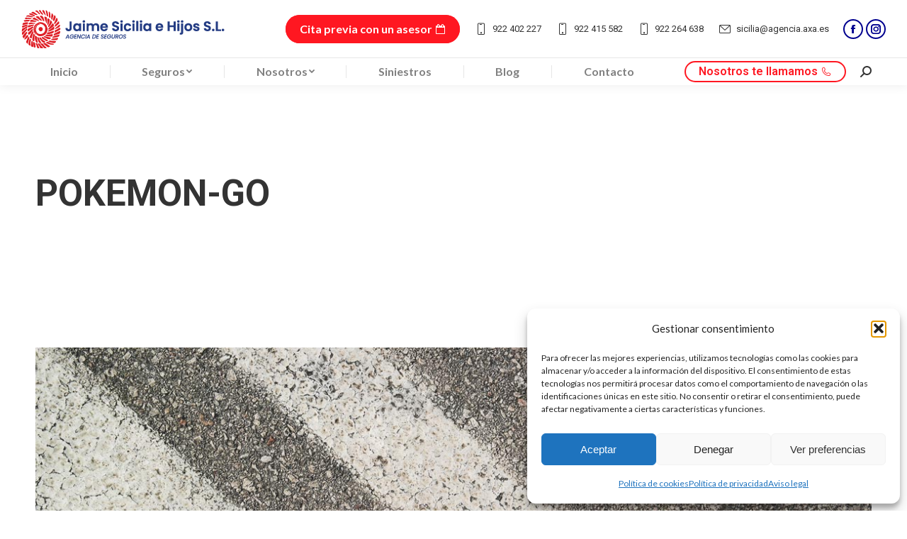

--- FILE ---
content_type: text/html; charset=UTF-8
request_url: https://jaimesiciliaehijos.com/pagaran-mas-seguros-los-jugadores-pokemon-go/pokemon-go/
body_size: 83065
content:
<!DOCTYPE html>
<!--[if !(IE 6) | !(IE 7) | !(IE 8)  ]><!-->
<html lang="es-ES" class="no-js">
<!--<![endif]-->
<head>
	<meta charset="UTF-8" />
		<meta name="viewport" content="width=device-width, initial-scale=1, maximum-scale=1, user-scalable=0">
		<meta name="theme-color" content="#00008f"/>	<link rel="profile" href="https://gmpg.org/xfn/11" />
	        <script type="text/javascript">
            if (/Android|webOS|iPhone|iPad|iPod|BlackBerry|IEMobile|Opera Mini/i.test(navigator.userAgent)) {
                var originalAddEventListener = EventTarget.prototype.addEventListener,
                    oldWidth = window.innerWidth;

                EventTarget.prototype.addEventListener = function (eventName, eventHandler, useCapture) {
                    if (eventName === "resize") {
                        originalAddEventListener.call(this, eventName, function (event) {
                            if (oldWidth === window.innerWidth) {
                                return;
                            }
                            oldWidth = window.innerWidth;
                            if (eventHandler.handleEvent) {
                                eventHandler.handleEvent.call(this, event);
                            }
                            else {
                                eventHandler.call(this, event);
                            };
                        }, useCapture);
                    }
                    else {
                        originalAddEventListener.call(this, eventName, eventHandler, useCapture);
                    };
                };
            };
        </script>
		<meta name='robots' content='index, follow, max-image-preview:large, max-snippet:-1, max-video-preview:-1' />

	
	<title>pokemon-go - Jaime Sicilia e Hijos</title>
	<link rel="canonical" href="https://jaimesiciliaehijos.com/pagaran-mas-seguros-los-jugadores-pokemon-go/pokemon-go/" />
	<meta property="og:locale" content="es_ES" />
	<meta property="og:type" content="article" />
	<meta property="og:title" content="pokemon-go - Jaime Sicilia e Hijos" />
	<meta property="og:url" content="https://jaimesiciliaehijos.com/pagaran-mas-seguros-los-jugadores-pokemon-go/pokemon-go/" />
	<meta property="og:site_name" content="Jaime Sicilia e Hijos" />
	<meta property="article:publisher" content="https://www.facebook.com/jaimesicilia.axa" />
	<meta property="og:image" content="https://jaimesiciliaehijos.com/pagaran-mas-seguros-los-jugadores-pokemon-go/pokemon-go" />
	<meta property="og:image:width" content="1200" />
	<meta property="og:image:height" content="800" />
	<meta property="og:image:type" content="image/jpeg" />
	<script type="application/ld+json" class="yoast-schema-graph">{"@context":"https://schema.org","@graph":[{"@type":"WebPage","@id":"https://jaimesiciliaehijos.com/pagaran-mas-seguros-los-jugadores-pokemon-go/pokemon-go/","url":"https://jaimesiciliaehijos.com/pagaran-mas-seguros-los-jugadores-pokemon-go/pokemon-go/","name":"pokemon-go - Jaime Sicilia e Hijos","isPartOf":{"@id":"https://jaimesiciliaehijos.com/#website"},"primaryImageOfPage":{"@id":"https://jaimesiciliaehijos.com/pagaran-mas-seguros-los-jugadores-pokemon-go/pokemon-go/#primaryimage"},"image":{"@id":"https://jaimesiciliaehijos.com/pagaran-mas-seguros-los-jugadores-pokemon-go/pokemon-go/#primaryimage"},"thumbnailUrl":"https://jaimesiciliaehijos.com/storage/2016/07/pokemon-go.jpg","datePublished":"2016-07-20T09:50:19+00:00","breadcrumb":{"@id":"https://jaimesiciliaehijos.com/pagaran-mas-seguros-los-jugadores-pokemon-go/pokemon-go/#breadcrumb"},"inLanguage":"es","potentialAction":[{"@type":"ReadAction","target":["https://jaimesiciliaehijos.com/pagaran-mas-seguros-los-jugadores-pokemon-go/pokemon-go/"]}]},{"@type":"ImageObject","inLanguage":"es","@id":"https://jaimesiciliaehijos.com/pagaran-mas-seguros-los-jugadores-pokemon-go/pokemon-go/#primaryimage","url":"https://jaimesiciliaehijos.com/storage/2016/07/pokemon-go.jpg","contentUrl":"https://jaimesiciliaehijos.com/storage/2016/07/pokemon-go.jpg","width":1200,"height":800},{"@type":"BreadcrumbList","@id":"https://jaimesiciliaehijos.com/pagaran-mas-seguros-los-jugadores-pokemon-go/pokemon-go/#breadcrumb","itemListElement":[{"@type":"ListItem","position":1,"name":"Portada","item":"https://jaimesiciliaehijos.com/"},{"@type":"ListItem","position":2,"name":"¿Pagarán más seguros los jugadores de Pokémon Go?","item":"https://jaimesiciliaehijos.com/pagaran-mas-seguros-los-jugadores-pokemon-go/"},{"@type":"ListItem","position":3,"name":"pokemon-go"}]},{"@type":"WebSite","@id":"https://jaimesiciliaehijos.com/#website","url":"https://jaimesiciliaehijos.com/","name":"Jaime Sicilia e Hijos S.L. Agencia de Seguros en La Palma","description":"Jaime Sicilia e Hijos S.L. Agencias de seguros en Canarias","publisher":{"@id":"https://jaimesiciliaehijos.com/#organization"},"potentialAction":[{"@type":"SearchAction","target":{"@type":"EntryPoint","urlTemplate":"https://jaimesiciliaehijos.com/?s={search_term_string}"},"query-input":{"@type":"PropertyValueSpecification","valueRequired":true,"valueName":"search_term_string"}}],"inLanguage":"es"},{"@type":"Organization","@id":"https://jaimesiciliaehijos.com/#organization","name":"Jaime Sicilia e Hijos S.L. Agencia de Seguros en La Palma","url":"https://jaimesiciliaehijos.com/","logo":{"@type":"ImageObject","inLanguage":"es","@id":"https://jaimesiciliaehijos.com/#/schema/logo/image/","url":"https://jaimesiciliaehijos.com/storage/2024/10/jaime.jpg","contentUrl":"https://jaimesiciliaehijos.com/storage/2024/10/jaime.jpg","width":500,"height":500,"caption":"Jaime Sicilia e Hijos S.L. Agencia de Seguros en La Palma"},"image":{"@id":"https://jaimesiciliaehijos.com/#/schema/logo/image/"},"sameAs":["https://www.facebook.com/jaimesicilia.axa","https://es.linkedin.com/company/jaime-sicilia-e-hijos-sl","https://www.instagram.com/jaimesiciliaehijos/"]}]}</script>
	


<link rel='dns-prefetch' href='//www.googletagmanager.com' />
<link rel='dns-prefetch' href='//fonts.googleapis.com' />
<link rel="alternate" type="application/rss+xml" title="Jaime Sicilia e Hijos &raquo; Feed" href="https://jaimesiciliaehijos.com/feed/" />
<link rel="alternate" title="oEmbed (JSON)" type="application/json+oembed" href="https://jaimesiciliaehijos.com/wp-json/oembed/1.0/embed?url=https%3A%2F%2Fjaimesiciliaehijos.com%2Fpagaran-mas-seguros-los-jugadores-pokemon-go%2Fpokemon-go%2F" />
<link rel="alternate" title="oEmbed (XML)" type="text/xml+oembed" href="https://jaimesiciliaehijos.com/wp-json/oembed/1.0/embed?url=https%3A%2F%2Fjaimesiciliaehijos.com%2Fpagaran-mas-seguros-los-jugadores-pokemon-go%2Fpokemon-go%2F&#038;format=xml" />
<style id='wp-img-auto-sizes-contain-inline-css' type='text/css'>
img:is([sizes=auto i],[sizes^="auto," i]){contain-intrinsic-size:3000px 1500px}
/*# sourceURL=wp-img-auto-sizes-contain-inline-css */
</style>
<style id='wp-emoji-styles-inline-css' type='text/css'>

	img.wp-smiley, img.emoji {
		display: inline !important;
		border: none !important;
		box-shadow: none !important;
		height: 1em !important;
		width: 1em !important;
		margin: 0 0.07em !important;
		vertical-align: -0.1em !important;
		background: none !important;
		padding: 0 !important;
	}
/*# sourceURL=wp-emoji-styles-inline-css */
</style>
<link rel='stylesheet' id='wp-block-library-css' href='https://jaimesiciliaehijos.com/lib/css/dist/block-library/style.min.css' type='text/css' media='all' />
<style id='global-styles-inline-css' type='text/css'>
:root{--wp--preset--aspect-ratio--square: 1;--wp--preset--aspect-ratio--4-3: 4/3;--wp--preset--aspect-ratio--3-4: 3/4;--wp--preset--aspect-ratio--3-2: 3/2;--wp--preset--aspect-ratio--2-3: 2/3;--wp--preset--aspect-ratio--16-9: 16/9;--wp--preset--aspect-ratio--9-16: 9/16;--wp--preset--color--black: #000000;--wp--preset--color--cyan-bluish-gray: #abb8c3;--wp--preset--color--white: #FFF;--wp--preset--color--pale-pink: #f78da7;--wp--preset--color--vivid-red: #cf2e2e;--wp--preset--color--luminous-vivid-orange: #ff6900;--wp--preset--color--luminous-vivid-amber: #fcb900;--wp--preset--color--light-green-cyan: #7bdcb5;--wp--preset--color--vivid-green-cyan: #00d084;--wp--preset--color--pale-cyan-blue: #8ed1fc;--wp--preset--color--vivid-cyan-blue: #0693e3;--wp--preset--color--vivid-purple: #9b51e0;--wp--preset--color--accent: #00008f;--wp--preset--color--dark-gray: #111;--wp--preset--color--light-gray: #767676;--wp--preset--gradient--vivid-cyan-blue-to-vivid-purple: linear-gradient(135deg,rgb(6,147,227) 0%,rgb(155,81,224) 100%);--wp--preset--gradient--light-green-cyan-to-vivid-green-cyan: linear-gradient(135deg,rgb(122,220,180) 0%,rgb(0,208,130) 100%);--wp--preset--gradient--luminous-vivid-amber-to-luminous-vivid-orange: linear-gradient(135deg,rgb(252,185,0) 0%,rgb(255,105,0) 100%);--wp--preset--gradient--luminous-vivid-orange-to-vivid-red: linear-gradient(135deg,rgb(255,105,0) 0%,rgb(207,46,46) 100%);--wp--preset--gradient--very-light-gray-to-cyan-bluish-gray: linear-gradient(135deg,rgb(238,238,238) 0%,rgb(169,184,195) 100%);--wp--preset--gradient--cool-to-warm-spectrum: linear-gradient(135deg,rgb(74,234,220) 0%,rgb(151,120,209) 20%,rgb(207,42,186) 40%,rgb(238,44,130) 60%,rgb(251,105,98) 80%,rgb(254,248,76) 100%);--wp--preset--gradient--blush-light-purple: linear-gradient(135deg,rgb(255,206,236) 0%,rgb(152,150,240) 100%);--wp--preset--gradient--blush-bordeaux: linear-gradient(135deg,rgb(254,205,165) 0%,rgb(254,45,45) 50%,rgb(107,0,62) 100%);--wp--preset--gradient--luminous-dusk: linear-gradient(135deg,rgb(255,203,112) 0%,rgb(199,81,192) 50%,rgb(65,88,208) 100%);--wp--preset--gradient--pale-ocean: linear-gradient(135deg,rgb(255,245,203) 0%,rgb(182,227,212) 50%,rgb(51,167,181) 100%);--wp--preset--gradient--electric-grass: linear-gradient(135deg,rgb(202,248,128) 0%,rgb(113,206,126) 100%);--wp--preset--gradient--midnight: linear-gradient(135deg,rgb(2,3,129) 0%,rgb(40,116,252) 100%);--wp--preset--font-size--small: 13px;--wp--preset--font-size--medium: 20px;--wp--preset--font-size--large: 36px;--wp--preset--font-size--x-large: 42px;--wp--preset--spacing--20: 0.44rem;--wp--preset--spacing--30: 0.67rem;--wp--preset--spacing--40: 1rem;--wp--preset--spacing--50: 1.5rem;--wp--preset--spacing--60: 2.25rem;--wp--preset--spacing--70: 3.38rem;--wp--preset--spacing--80: 5.06rem;--wp--preset--shadow--natural: 6px 6px 9px rgba(0, 0, 0, 0.2);--wp--preset--shadow--deep: 12px 12px 50px rgba(0, 0, 0, 0.4);--wp--preset--shadow--sharp: 6px 6px 0px rgba(0, 0, 0, 0.2);--wp--preset--shadow--outlined: 6px 6px 0px -3px rgb(255, 255, 255), 6px 6px rgb(0, 0, 0);--wp--preset--shadow--crisp: 6px 6px 0px rgb(0, 0, 0);}:where(.is-layout-flex){gap: 0.5em;}:where(.is-layout-grid){gap: 0.5em;}body .is-layout-flex{display: flex;}.is-layout-flex{flex-wrap: wrap;align-items: center;}.is-layout-flex > :is(*, div){margin: 0;}body .is-layout-grid{display: grid;}.is-layout-grid > :is(*, div){margin: 0;}:where(.wp-block-columns.is-layout-flex){gap: 2em;}:where(.wp-block-columns.is-layout-grid){gap: 2em;}:where(.wp-block-post-template.is-layout-flex){gap: 1.25em;}:where(.wp-block-post-template.is-layout-grid){gap: 1.25em;}.has-black-color{color: var(--wp--preset--color--black) !important;}.has-cyan-bluish-gray-color{color: var(--wp--preset--color--cyan-bluish-gray) !important;}.has-white-color{color: var(--wp--preset--color--white) !important;}.has-pale-pink-color{color: var(--wp--preset--color--pale-pink) !important;}.has-vivid-red-color{color: var(--wp--preset--color--vivid-red) !important;}.has-luminous-vivid-orange-color{color: var(--wp--preset--color--luminous-vivid-orange) !important;}.has-luminous-vivid-amber-color{color: var(--wp--preset--color--luminous-vivid-amber) !important;}.has-light-green-cyan-color{color: var(--wp--preset--color--light-green-cyan) !important;}.has-vivid-green-cyan-color{color: var(--wp--preset--color--vivid-green-cyan) !important;}.has-pale-cyan-blue-color{color: var(--wp--preset--color--pale-cyan-blue) !important;}.has-vivid-cyan-blue-color{color: var(--wp--preset--color--vivid-cyan-blue) !important;}.has-vivid-purple-color{color: var(--wp--preset--color--vivid-purple) !important;}.has-black-background-color{background-color: var(--wp--preset--color--black) !important;}.has-cyan-bluish-gray-background-color{background-color: var(--wp--preset--color--cyan-bluish-gray) !important;}.has-white-background-color{background-color: var(--wp--preset--color--white) !important;}.has-pale-pink-background-color{background-color: var(--wp--preset--color--pale-pink) !important;}.has-vivid-red-background-color{background-color: var(--wp--preset--color--vivid-red) !important;}.has-luminous-vivid-orange-background-color{background-color: var(--wp--preset--color--luminous-vivid-orange) !important;}.has-luminous-vivid-amber-background-color{background-color: var(--wp--preset--color--luminous-vivid-amber) !important;}.has-light-green-cyan-background-color{background-color: var(--wp--preset--color--light-green-cyan) !important;}.has-vivid-green-cyan-background-color{background-color: var(--wp--preset--color--vivid-green-cyan) !important;}.has-pale-cyan-blue-background-color{background-color: var(--wp--preset--color--pale-cyan-blue) !important;}.has-vivid-cyan-blue-background-color{background-color: var(--wp--preset--color--vivid-cyan-blue) !important;}.has-vivid-purple-background-color{background-color: var(--wp--preset--color--vivid-purple) !important;}.has-black-border-color{border-color: var(--wp--preset--color--black) !important;}.has-cyan-bluish-gray-border-color{border-color: var(--wp--preset--color--cyan-bluish-gray) !important;}.has-white-border-color{border-color: var(--wp--preset--color--white) !important;}.has-pale-pink-border-color{border-color: var(--wp--preset--color--pale-pink) !important;}.has-vivid-red-border-color{border-color: var(--wp--preset--color--vivid-red) !important;}.has-luminous-vivid-orange-border-color{border-color: var(--wp--preset--color--luminous-vivid-orange) !important;}.has-luminous-vivid-amber-border-color{border-color: var(--wp--preset--color--luminous-vivid-amber) !important;}.has-light-green-cyan-border-color{border-color: var(--wp--preset--color--light-green-cyan) !important;}.has-vivid-green-cyan-border-color{border-color: var(--wp--preset--color--vivid-green-cyan) !important;}.has-pale-cyan-blue-border-color{border-color: var(--wp--preset--color--pale-cyan-blue) !important;}.has-vivid-cyan-blue-border-color{border-color: var(--wp--preset--color--vivid-cyan-blue) !important;}.has-vivid-purple-border-color{border-color: var(--wp--preset--color--vivid-purple) !important;}.has-vivid-cyan-blue-to-vivid-purple-gradient-background{background: var(--wp--preset--gradient--vivid-cyan-blue-to-vivid-purple) !important;}.has-light-green-cyan-to-vivid-green-cyan-gradient-background{background: var(--wp--preset--gradient--light-green-cyan-to-vivid-green-cyan) !important;}.has-luminous-vivid-amber-to-luminous-vivid-orange-gradient-background{background: var(--wp--preset--gradient--luminous-vivid-amber-to-luminous-vivid-orange) !important;}.has-luminous-vivid-orange-to-vivid-red-gradient-background{background: var(--wp--preset--gradient--luminous-vivid-orange-to-vivid-red) !important;}.has-very-light-gray-to-cyan-bluish-gray-gradient-background{background: var(--wp--preset--gradient--very-light-gray-to-cyan-bluish-gray) !important;}.has-cool-to-warm-spectrum-gradient-background{background: var(--wp--preset--gradient--cool-to-warm-spectrum) !important;}.has-blush-light-purple-gradient-background{background: var(--wp--preset--gradient--blush-light-purple) !important;}.has-blush-bordeaux-gradient-background{background: var(--wp--preset--gradient--blush-bordeaux) !important;}.has-luminous-dusk-gradient-background{background: var(--wp--preset--gradient--luminous-dusk) !important;}.has-pale-ocean-gradient-background{background: var(--wp--preset--gradient--pale-ocean) !important;}.has-electric-grass-gradient-background{background: var(--wp--preset--gradient--electric-grass) !important;}.has-midnight-gradient-background{background: var(--wp--preset--gradient--midnight) !important;}.has-small-font-size{font-size: var(--wp--preset--font-size--small) !important;}.has-medium-font-size{font-size: var(--wp--preset--font-size--medium) !important;}.has-large-font-size{font-size: var(--wp--preset--font-size--large) !important;}.has-x-large-font-size{font-size: var(--wp--preset--font-size--x-large) !important;}
/*# sourceURL=global-styles-inline-css */
</style>

<style id='classic-theme-styles-inline-css' type='text/css'>
/*! This file is auto-generated */
.wp-block-button__link{color:#fff;background-color:#32373c;border-radius:9999px;box-shadow:none;text-decoration:none;padding:calc(.667em + 2px) calc(1.333em + 2px);font-size:1.125em}.wp-block-file__button{background:#32373c;color:#fff;text-decoration:none}
/*# sourceURL=/wp-includes/css/classic-themes.min.css */
</style>
<link rel='stylesheet' id='mc4wp-form-basic-css' href='https://jaimesiciliaehijos.com/core/modules/8c6b2640d1/assets/css/form-basic.css' type='text/css' media='all' />
<link rel='stylesheet' id='cmplz-general-css' href='https://jaimesiciliaehijos.com/core/modules/complianz-gdpr/assets/css/cookieblocker.min.css' type='text/css' media='all' />
<link rel='stylesheet' id='the7-Defaults-css' href='https://jaimesiciliaehijos.com/storage/smile_fonts/Defaults/Defaults.css' type='text/css' media='all' />
<link rel='stylesheet' id='dt-web-fonts-css' href='https://fonts.googleapis.com/css?family=Roboto:400,500,600,700%7CRoboto+Condensed:400,600,700%7CLato:400,600,700%7CAlegreya:400,600,700' type='text/css' media='all' />
<link rel='stylesheet' id='dt-main-css' href='https://jaimesiciliaehijos.com/core/views/3de21daaa2/css/main.min.css' type='text/css' media='all' />
<style id='dt-main-inline-css' type='text/css'>
body #load {
  display: block;
  height: 100%;
  overflow: hidden;
  position: fixed;
  width: 100%;
  z-index: 9901;
  opacity: 1;
  visibility: visible;
  transition: all .35s ease-out;
}
.load-wrap {
  width: 100%;
  height: 100%;
  background-position: center center;
  background-repeat: no-repeat;
  text-align: center;
  display: -ms-flexbox;
  display: -ms-flex;
  display: flex;
  -ms-align-items: center;
  -ms-flex-align: center;
  align-items: center;
  -ms-flex-flow: column wrap;
  flex-flow: column wrap;
  -ms-flex-pack: center;
  -ms-justify-content: center;
  justify-content: center;
}
.load-wrap > svg {
  position: absolute;
  top: 50%;
  left: 50%;
  transform: translate(-50%,-50%);
}
#load {
  background: var(--the7-elementor-beautiful-loading-bg,#00008f);
  --the7-beautiful-spinner-color2: var(--the7-beautiful-spinner-color,#ffffff);
}

/*# sourceURL=dt-main-inline-css */
</style>
<link rel='stylesheet' id='the7-font-css' href='https://jaimesiciliaehijos.com/core/views/3de21daaa2/fonts/icomoon-the7-font/icomoon-the7-font.min.css' type='text/css' media='all' />
<link rel='stylesheet' id='the7-awesome-fonts-css' href='https://jaimesiciliaehijos.com/core/views/3de21daaa2/fonts/FontAwesome/css/all.min.css' type='text/css' media='all' />
<link rel='stylesheet' id='the7-awesome-fonts-back-css' href='https://jaimesiciliaehijos.com/core/views/3de21daaa2/fonts/FontAwesome/back-compat.min.css' type='text/css' media='all' />
<link rel='stylesheet' id='the7-custom-scrollbar-css' href='https://jaimesiciliaehijos.com/core/views/3de21daaa2/lib/custom-scrollbar/custom-scrollbar.min.css' type='text/css' media='all' />
<link rel='stylesheet' id='the7-wpbakery-css' href='https://jaimesiciliaehijos.com/core/views/3de21daaa2/css/wpbakery.min.css' type='text/css' media='all' />
<link rel='stylesheet' id='the7-core-css' href='https://jaimesiciliaehijos.com/core/modules/d92eea3fc4/assets/css/post-type.min.css' type='text/css' media='all' />
<link rel='stylesheet' id='the7-css-vars-css' href='https://jaimesiciliaehijos.com/storage/the7-css/css-vars.css' type='text/css' media='all' />
<link rel='stylesheet' id='dt-custom-css' href='https://jaimesiciliaehijos.com/storage/the7-css/custom.css' type='text/css' media='all' />
<link rel='stylesheet' id='dt-media-css' href='https://jaimesiciliaehijos.com/storage/the7-css/media.css' type='text/css' media='all' />
<link rel='stylesheet' id='the7-mega-menu-css' href='https://jaimesiciliaehijos.com/storage/the7-css/mega-menu.css' type='text/css' media='all' />
<link rel='stylesheet' id='wpml.less-css' href='https://jaimesiciliaehijos.com/storage/the7-css/compatibility/wpml.css' type='text/css' media='all' />
<link rel='stylesheet' id='the7-elements-css' href='https://jaimesiciliaehijos.com/storage/the7-css/post-type-dynamic.css' type='text/css' media='all' />
<link rel='stylesheet' id='style-css' href='https://jaimesiciliaehijos.com/core/views/495f37867e/design.css' type='text/css' media='all' />
<script type="text/javascript" src="https://jaimesiciliaehijos.com/lib/js/jquery/jquery.min.js" id="jquery-core-js"></script>
<script type="text/javascript" src="https://jaimesiciliaehijos.com/lib/js/jquery/jquery-migrate.min.js" id="jquery-migrate-js"></script>
<script type="text/javascript" id="wpml-cookie-js-extra">
/* <![CDATA[ */
var wpml_cookies = {"wp-wpml_current_language":{"value":"es","expires":1,"path":"/"}};
var wpml_cookies = {"wp-wpml_current_language":{"value":"es","expires":1,"path":"/"}};
//# sourceURL=wpml-cookie-js-extra
/* ]]> */
</script>
<script type="text/javascript" src="https://jaimesiciliaehijos.com/core/modules/198aea64f4/res/js/cookies/language-cookie.js" id="wpml-cookie-js" defer="defer" data-wp-strategy="defer"></script>
<script type="text/javascript" src="https://jaimesiciliaehijos.com/core/modules/4b36101dcc/public/assets/js/rbtools.min.js" async id="tp-tools-js"></script>
<script type="text/javascript" src="https://jaimesiciliaehijos.com/core/modules/4b36101dcc/public/assets/js/rs6.min.js" async id="revmin-js"></script>
<script type="text/javascript" id="dt-above-fold-js-extra">
/* <![CDATA[ */
var dtLocal = {"themeUrl":"https://jaimesiciliaehijos.com/core/views/dt-the7","passText":"Para ver esta publicaci\u00f3n protegida, introduce la contrase\u00f1a debajo:","moreButtonText":{"loading":"Cargando...","loadMore":"Cargar m\u00e1s"},"postID":"667","ajaxurl":"https://jaimesiciliaehijos.com/wp-admin/admin-ajax.php","REST":{"baseUrl":"https://jaimesiciliaehijos.com/wp-json/the7/v1","endpoints":{"sendMail":"/send-mail"}},"contactMessages":{"required":"Uno o m\u00e1s campos tienen un error. Por favor revisa e intenta de nuevo.","terms":"Please accept the privacy policy.","fillTheCaptchaError":"Please, fill the captcha."},"captchaSiteKey":"","ajaxNonce":"5bc1285d07","pageData":"","themeSettings":{"smoothScroll":"off","lazyLoading":false,"accentColor":{"mode":"solid","color":"#00008f"},"desktopHeader":{"height":120},"ToggleCaptionEnabled":"disabled","ToggleCaption":"Navigation","floatingHeader":{"showAfter":150,"showMenu":true,"height":60,"logo":{"showLogo":true,"html":"\u003Cimg class=\" preload-me\" src=\"https://jaimesiciliaehijos.com/storage/2023/10/jaime-sicilia-e-hijos-logo-new-vertical.png\" srcset=\"https://jaimesiciliaehijos.com/storage/2023/10/jaime-sicilia-e-hijos-logo-new-vertical.png 287w, https://jaimesiciliaehijos.com/storage/2023/10/jaime-sicilia-e-hijos-logo-new-vertical-2x.png 574w\" width=\"287\" height=\"55\"   sizes=\"287px\" alt=\"Jaime Sicilia e Hijos\" /\u003E","url":"https://jaimesiciliaehijos.com/"}},"topLine":{"floatingTopLine":{"logo":{"showLogo":false,"html":""}}},"mobileHeader":{"firstSwitchPoint":1070,"secondSwitchPoint":1070,"firstSwitchPointHeight":60,"secondSwitchPointHeight":60,"mobileToggleCaptionEnabled":"disabled","mobileToggleCaption":"Men\u00fa"},"stickyMobileHeaderFirstSwitch":{"logo":{"html":"\u003Cimg class=\" preload-me\" src=\"https://jaimesiciliaehijos.com/storage/2023/10/jaime-sicilia-e-hijos-logo-new-vertical.png\" srcset=\"https://jaimesiciliaehijos.com/storage/2023/10/jaime-sicilia-e-hijos-logo-new-vertical.png 287w, https://jaimesiciliaehijos.com/storage/2023/10/jaime-sicilia-e-hijos-logo-new-vertical-2x.png 574w\" width=\"287\" height=\"55\"   sizes=\"287px\" alt=\"Jaime Sicilia e Hijos\" /\u003E"}},"stickyMobileHeaderSecondSwitch":{"logo":{"html":"\u003Cimg class=\" preload-me\" src=\"https://jaimesiciliaehijos.com/storage/2023/10/jaime-sicilia-e-hijos-logo-new-vertical.png\" srcset=\"https://jaimesiciliaehijos.com/storage/2023/10/jaime-sicilia-e-hijos-logo-new-vertical.png 287w, https://jaimesiciliaehijos.com/storage/2023/10/jaime-sicilia-e-hijos-logo-new-vertical-2x.png 574w\" width=\"287\" height=\"55\"   sizes=\"287px\" alt=\"Jaime Sicilia e Hijos\" /\u003E"}},"content":{"textColor":"#353535","headerColor":"#103184"},"sidebar":{"switchPoint":990},"boxedWidth":"1340px","stripes":{"stripe1":{"textColor":"#787d85","headerColor":"#3b3f4a"},"stripe2":{"textColor":"#8b9199","headerColor":"#ffffff"},"stripe3":{"textColor":"#ffffff","headerColor":"#ffffff"}}},"VCMobileScreenWidth":"768"};
var dtShare = {"shareButtonText":{"facebook":"Compartir en Facebook","twitter":"Tweet","pinterest":"Tweet","linkedin":"Compartir en Linkedin","whatsapp":"Compartir en Whatsapp"},"overlayOpacity":"85"};
//# sourceURL=dt-above-fold-js-extra
/* ]]> */
</script>
<script type="text/javascript" src="https://jaimesiciliaehijos.com/core/views/3de21daaa2/js/above-the-fold.min.js" id="dt-above-fold-js"></script>



<script type="text/javascript" src="https://www.googletagmanager.com/gtag/js?id=GT-5TJ9R85" id="google_gtagjs-js" async></script>
<script type="text/javascript" id="google_gtagjs-js-after">
/* <![CDATA[ */
window.dataLayer = window.dataLayer || [];function gtag(){dataLayer.push(arguments);}
gtag("set","linker",{"domains":["jaimesiciliaehijos.com"]});
gtag("js", new Date());
gtag("set", "developer_id.dZTNiMT", true);
gtag("config", "GT-5TJ9R85");
//# sourceURL=google_gtagjs-js-after
/* ]]> */
</script>
<script></script><link rel='shortlink' href='https://jaimesiciliaehijos.com/?p=667' />

<script type="text/javascript">if(!window._buttonizer) { window._buttonizer = {}; };var _buttonizer_page_data = {"language":"es"};window._buttonizer.data = { ..._buttonizer_page_data, ...window._buttonizer.data };</script>			<style>.cmplz-hidden {
					display: none !important;
				}</style>

<script type="text/javascript" id="the7-loader-script">
document.addEventListener("DOMContentLoaded", function(event) {
	var load = document.getElementById("load");
	if(!load.classList.contains('loader-removed')){
		var removeLoading = setTimeout(function() {
			load.className += " loader-removed";
		}, 300);
	}
});
</script>
		<link rel="icon" href="https://jaimesiciliaehijos.com/storage/2023/10/favicon.png" type="image/png" sizes="16x16"/><link rel="icon" href="https://jaimesiciliaehijos.com/storage/2023/10/favicon.png" type="image/png" sizes="32x32"/><script>function setREVStartSize(e){
			//window.requestAnimationFrame(function() {
				window.RSIW = window.RSIW===undefined ? window.innerWidth : window.RSIW;
				window.RSIH = window.RSIH===undefined ? window.innerHeight : window.RSIH;
				try {
					var pw = document.getElementById(e.c).parentNode.offsetWidth,
						newh;
					pw = pw===0 || isNaN(pw) || (e.l=="fullwidth" || e.layout=="fullwidth") ? window.RSIW : pw;
					e.tabw = e.tabw===undefined ? 0 : parseInt(e.tabw);
					e.thumbw = e.thumbw===undefined ? 0 : parseInt(e.thumbw);
					e.tabh = e.tabh===undefined ? 0 : parseInt(e.tabh);
					e.thumbh = e.thumbh===undefined ? 0 : parseInt(e.thumbh);
					e.tabhide = e.tabhide===undefined ? 0 : parseInt(e.tabhide);
					e.thumbhide = e.thumbhide===undefined ? 0 : parseInt(e.thumbhide);
					e.mh = e.mh===undefined || e.mh=="" || e.mh==="auto" ? 0 : parseInt(e.mh,0);
					if(e.layout==="fullscreen" || e.l==="fullscreen")
						newh = Math.max(e.mh,window.RSIH);
					else{
						e.gw = Array.isArray(e.gw) ? e.gw : [e.gw];
						for (var i in e.rl) if (e.gw[i]===undefined || e.gw[i]===0) e.gw[i] = e.gw[i-1];
						e.gh = e.el===undefined || e.el==="" || (Array.isArray(e.el) && e.el.length==0)? e.gh : e.el;
						e.gh = Array.isArray(e.gh) ? e.gh : [e.gh];
						for (var i in e.rl) if (e.gh[i]===undefined || e.gh[i]===0) e.gh[i] = e.gh[i-1];
											
						var nl = new Array(e.rl.length),
							ix = 0,
							sl;
						e.tabw = e.tabhide>=pw ? 0 : e.tabw;
						e.thumbw = e.thumbhide>=pw ? 0 : e.thumbw;
						e.tabh = e.tabhide>=pw ? 0 : e.tabh;
						e.thumbh = e.thumbhide>=pw ? 0 : e.thumbh;
						for (var i in e.rl) nl[i] = e.rl[i]<window.RSIW ? 0 : e.rl[i];
						sl = nl[0];
						for (var i in nl) if (sl>nl[i] && nl[i]>0) { sl = nl[i]; ix=i;}
						var m = pw>(e.gw[ix]+e.tabw+e.thumbw) ? 1 : (pw-(e.tabw+e.thumbw)) / (e.gw[ix]);
						newh =  (e.gh[ix] * m) + (e.tabh + e.thumbh);
					}
					var el = document.getElementById(e.c);
					if (el!==null && el) el.style.height = newh+"px";
					el = document.getElementById(e.c+"_wrapper");
					if (el!==null && el) {
						el.style.height = newh+"px";
						el.style.display = "block";
					}
				} catch(e){
					console.log("Failure at Presize of Slider:" + e)
				}
			//});
		  };</script>
<noscript><style> .wpb_animate_when_almost_visible { opacity: 1; }</style></noscript>
<script async src="https://www.googletagmanager.com/gtag/js?id=UA-77645875-1"></script>
<script>
  window.dataLayer = window.dataLayer || [];
  function gtag(){dataLayer.push(arguments);}
  gtag('js', new Date());

  gtag('config', 'UA-77645875-1');
</script>

<script type="text/plain" data-service="facebook" data-category="marketing">
!function(f,b,e,v,n,t,s)
{if(f.fbq)return;n=f.fbq=function(){n.callMethod?
n.callMethod.apply(n,arguments):n.queue.push(arguments)};
if(!f._fbq)f._fbq=n;n.push=n;n.loaded=!0;n.version='2.0';
n.queue=[];t=b.createElement(e);t.async=!0;
t.src=v;s=b.getElementsByTagName(e)[0];
s.parentNode.insertBefore(t,s)}(window, document,'script',
'https://connect.facebook.net/en_US/fbevents.js');
fbq('init', '2681175202107265');
fbq('track', 'PageView');
</script>
<noscript><img height="1" width="1" style="display:none"
src="https://www.facebook.com/tr?
id=2681175202107265&ev=PageView&noscript=1"
/></noscript>

<script>
  fbq('track', 'ViewContent', {
    value: 1,
    currency: '€',
  });
</script><style id='the7-custom-inline-css' type='text/css'>
.boton-menu a {
	border: 2px solid #ff1721!important;
	border-radius: 30px;
  color: #ffffff!important;
	background: #ff1721!important;
}

.boton-menu .menu-text {
	color: #ffffff!important;
}

.boton-menu a:hover{
	background-color: #ffffff!important;
  color: #fff!important;
}

.boton-menu .menu-text:hover {
	color: #ff1721!important;
}

.white-text {
	color: #fff!important;
}

.white-text a {
	color: #fff!important;
}


.centrado {
	text-align: center!important;
}

.uppercase h2 {
	text-transform: uppercase!important;
}

.uppercase h3 {
	text-transform: uppercase!important;
}

.uppercase .stats-text {
	text-transform: uppercase!important;
}


.box-shadow {
	-webkit-box-shadow: 0px 7px 16px 5px rgba(0,0,0,0.5); 
box-shadow: 0px 7px 16px 5px rgba(0,0,0,0.5);
}

.box-shadow-suave {
	-webkit-box-shadow: 0px 7px 16px 5px rgba(0,0,0,0.2); 
box-shadow: 0px 7px 16px 5px rgba(0,0,0,0.2);
}

.mailchimp-campo input {
    width: 45%!important;
    display: inline;
    border-radius: 50px;
    background-color: #ffffff;
    border: 0;
    padding: 20px 20px;
    min-height: 60px!important;
    margin-right: 3%;
}

.mailchimp-fila {
	margin-bottom: 30px;
}

.mailchimp-terminos input[type=checkbox], .mc4wp-form-basic input[type=radio] {
    top: 2px!important;
}

.mailchimp-terminos a {
	font-size: 14px!important;
	margin-right: 100px;
}

.mailchimp-boton input[type="submit"] {
  border-radius: 50px!important;
	border: 2px solid #ff454d;
  background: #ff454d;
  padding: 5px 40px!important;
}

.mailchimp-boton input[type="submit"]:hover {
	background: #fff!important;
	color: #ff454d;
	border: 2px solid #ff454d;
}

.formulario-contacto input[type=text], select {
    border-radius: 50px!important;
    background-color: #ffffff;
    border: 0;
    padding: 20px 20px!important;
    min-height: 60px!important;
	-webkit-box-shadow: 0px 3px 10px 1px rgba(0,0,0,0.2); 
	box-shadow: 0px 3px 10px 1px rgba(0,0,0,0.2);
}

.formulario-contacto textarea {
    border-radius: 25px!important;
    background-color: #ffffff;
    border: 0;
    padding: 20px 20px!important;
    min-height: 60px!important;
	-webkit-box-shadow: 0px 3px 10px 1px rgba(0,0,0,0.2); 
	box-shadow: 0px 3px 10px 1px rgba(0,0,0,0.2);
}

.formulario-contacto input[type=submit] {
  border-radius: 50px!important;
	border: 2px solid #ff454d!important;
  background: #ff454d;
  padding: 15px 40px!important;
}

.formulario-contacto input[type=submit]:hover {
	background: #fff!important;
	color: #ff454d;
	border: 2px solid #ff454d!important;
}

.formulario-contacto .formulario-seccion {
	margin-top:25px;
}

.historia-timeline .timeline-block {
    border: 0!important;
    border-radius: 0!important;
}

.historia-timeline .timeline-feature-item {
    border: 0!important;
    border-radius: 0!important;
}

.historia-timeline .timeline-block .timeline-header {
    padding: 25px!important;
}

.historia-timeline .timeline-feature-item .feat-item  .timeline-header {
    padding: 25px!important;
}

.historia-timeline .timeline-block .timeline-header h3, .timeline-header-block .timeline-header h3 {
    font-size: 24px!important;
}

.historia-timeline .timeline-item-spt {
    color: #808080!important;
}

.historia-timeline .custom-lht {
    color: #808080!important;
}

/* EQUIPO */

.equipo .ult-team-member-name {
		font-size: 20px!important;
		line-height: 28px!important;
	color: #00008f!important;
	text-transform: capitalize!important;
}

.equipo .ult-team-member-position {
		font-size: 16px!important;
		line-height: 24px!important;
	  font-weight: bold!important;
    color: #3333a5!important;
	text-transform: uppercase!important;
}

.equipo .ult-team-member-description {
		font-size: 14px!important;
		line-height: 20px!important;
}

.tabs .vc_active>a {
    border-bottom: 2px #00008f solid!important;
	  border-top: 0!important;
		border-left: 0!important;
		border-right: 0!important;
    background-color: transparent!important;
    color: #00008f!important;
    font-weight: bold!important;
    border-radius: 0!important;
}

.tabs .vc_tta-tab a {
    border-bottom: 2px #00008f solid!important;
	  border-top: 0!important;
		border-left: 0!important;
		border-right: 0!important;
    background-color: transparent!important;
    color: #666666!important;
    border-radius: 0!important;
}

.oficinas-footer {
	margin-bottom:0px!important;
}

.wp-block-column {
    text-align: center!important;
}

.wp-block-separator.has-background:not(.is-style-dots) {
    border-bottom: none;
    height: 1px;
    width: 100px!important;
    margin-top: 10px!important;
    margin-bottom: 10px!important;
}

#footer.solid-bg {
    background-size: cover!important;
}

.boton-footer {
	margin: auto!important;
  margin-top: 25px!important;
}

.boton-footer a:hover {
	color: #ffffff!important;
  background: #FF1721!important;
	opacity:1!important;
}

#sgpb-popup-dialog-main-div div:nth-child(2n+1) {
  overflow: initial!important;
}

.sgpb-theme-1-content {
    border-bottom-width: 0!important;
}

#sgpb-popup-dialog-main-div .formulario-contacto  input[type=submit] {
    padding: 0px 40px!important;
}
</style>
<link rel='stylesheet' id='rs-plugin-settings-css' href='https://jaimesiciliaehijos.com/core/modules/4b36101dcc/public/assets/css/rs6.css' type='text/css' media='all' />
<style id='rs-plugin-settings-inline-css' type='text/css'>
#rs-demo-id {}
/*# sourceURL=rs-plugin-settings-inline-css */
</style>
</head>
<body data-cmplz=1 id="the7-body" class="attachment wp-singular attachment-template-default single single-attachment postid-667 attachmentid-667 attachment-jpeg wp-embed-responsive wp-theme-dt-the7 wp-child-theme-dt-the7-child the7-core-ver-2.5.8 no-comments dt-responsive-on right-mobile-menu-close-icon ouside-menu-close-icon mobile-hamburger-close-bg-enable mobile-hamburger-close-bg-hover-enable  fade-medium-mobile-menu-close-icon fade-medium-menu-close-icon srcset-enabled btn-flat custom-btn-color custom-btn-hover-color phantom-fade phantom-shadow-decoration phantom-main-logo-on sticky-mobile-header top-header first-switch-logo-left first-switch-menu-right second-switch-logo-left second-switch-menu-right right-mobile-menu layzr-loading-on dt-wpml popup-message-style dt-fa-compatibility the7-ver-10.6.0 wpb-js-composer js-comp-ver-7.2 vc_responsive">

<div id="load" class="hourglass-loader">
	<div class="load-wrap"><style type="text/css">
    .the7-spinner {
        width: 60px;
        height: 72px;
        position: relative;
    }
    .the7-spinner > div {
        animation: spinner-animation 1.2s cubic-bezier(1, 1, 1, 1) infinite;
        width: 9px;
        left: 0;
        display: inline-block;
        position: absolute;
        background-color:var(--the7-beautiful-spinner-color2);
        height: 18px;
        top: 27px;
    }
    div.the7-spinner-animate-2 {
        animation-delay: 0.2s;
        left: 13px
    }
    div.the7-spinner-animate-3 {
        animation-delay: 0.4s;
        left: 26px
    }
    div.the7-spinner-animate-4 {
        animation-delay: 0.6s;
        left: 39px
    }
    div.the7-spinner-animate-5 {
        animation-delay: 0.8s;
        left: 52px
    }
    @keyframes spinner-animation {
        0% {
            top: 27px;
            height: 18px;
        }
        20% {
            top: 9px;
            height: 54px;
        }
        50% {
            top: 27px;
            height: 18px;
        }
        100% {
            top: 27px;
            height: 18px;
        }
    }
</style>

<div class="the7-spinner">
    <div class="the7-spinner-animate-1"></div>
    <div class="the7-spinner-animate-2"></div>
    <div class="the7-spinner-animate-3"></div>
    <div class="the7-spinner-animate-4"></div>
    <div class="the7-spinner-animate-5"></div>
</div></div>
</div>
<div id="page" >
	<a class="skip-link screen-reader-text" href="#content">Saltar al contenido</a>

<div class="masthead classic-header justify full-width-line widgets full-height dividers shadow-decoration shadow-mobile-header-decoration small-mobile-menu-icon dt-parent-menu-clickable show-sub-menu-on-hover"  role="banner">

	<div class="top-bar top-bar-empty top-bar-line-hide">
	<div class="top-bar-bg" ></div>
	<div class="mini-widgets left-widgets"></div><div class="mini-widgets right-widgets"></div></div>

	<header class="header-bar">

		<div class="branding">
	<div id="site-title" class="assistive-text">Jaime Sicilia e Hijos</div>
	<div id="site-description" class="assistive-text">Jaime Sicilia e Hijos S.L. Agencias de seguros en Canarias</div>
	<a class="same-logo" href="https://jaimesiciliaehijos.com/"><img class=" preload-me" src="https://jaimesiciliaehijos.com/storage/2023/10/jaime-sicilia-e-hijos-logo-new-vertical.png" srcset="https://jaimesiciliaehijos.com/storage/2023/10/jaime-sicilia-e-hijos-logo-new-vertical.png 287w, https://jaimesiciliaehijos.com/storage/2023/10/jaime-sicilia-e-hijos-logo-new-vertical-2x.png 574w" width="287" height="55"   sizes="287px" alt="Jaime Sicilia e Hijos" /></a><div class="mini-widgets"></div><div class="mini-widgets"><a href="https://jaimesiciliaehijos.com/cita-previa-online/" class="microwidget-btn mini-button header-elements-button-1 show-on-desktop near-logo-first-switch in-menu-second-switch microwidget-btn-bg-on microwidget-btn-hover-bg-on disable-animation-bg border-on hover-border-on btn-icon-align-right" ><span>Cita previa con un asesor</span><i class="Defaults-calendar-o"></i></a><a href="tel:0034922402227" class="mini-contacts multipurpose_1 show-on-desktop near-logo-first-switch in-menu-second-switch"><i class="fa-fw icomoon-the7-font-the7-phone-03"></i>922 402 227</a><a href="te:0034922415582" class="mini-contacts multipurpose_2 show-on-desktop near-logo-first-switch in-menu-second-switch"><i class="fa-fw icomoon-the7-font-the7-phone-03"></i>922 415 582</a><a href="tel:0034922264 38" class="mini-contacts multipurpose_3 show-on-desktop near-logo-first-switch in-menu-second-switch"><i class="fa-fw icomoon-the7-font-the7-phone-03"></i>922 264 638</a><a href="mailto:sicilia@agencia.axa.es" class="mini-contacts email show-on-desktop in-menu-first-switch in-menu-second-switch"><i class="fa-fw icomoon-the7-font-the7-mail-03"></i>sicilia@agencia.axa.es</a><div class="soc-ico show-on-desktop in-menu-first-switch in-menu-second-switch disabled-bg accent-border border-on hover-accent-bg hover-disabled-border  hover-border-off"><a title="Facebook page opens in new window" href="https://www.facebook.com/jaimesicilia.axa/?fref=ts" target="_blank" class="facebook"><span class="soc-font-icon"></span><span class="screen-reader-text">Facebook page opens in new window</span></a><a title="Instagram page opens in new window" href="https://www.instagram.com/jaimesiciliaehijos/" target="_blank" class="instagram"><span class="soc-font-icon"></span><span class="screen-reader-text">Instagram page opens in new window</span></a></div></div></div>

		<nav class="navigation">

			<ul id="primary-menu" class="main-nav level-arrows-on outside-item-remove-margin" role="menubar"><li class="menu-item menu-item-type-post_type menu-item-object-page menu-item-home menu-item-48 first depth-0" role="presentation"><a href='https://jaimesiciliaehijos.com/' data-level='1' role="menuitem"><span class="menu-item-text"><span class="menu-text">Inicio</span></span></a></li> <li class="menu-item menu-item-type-custom menu-item-object-custom menu-item-has-children menu-item-4259 has-children depth-0" role="presentation"><a href='https://jaimesiciliaehijos.com/seguros-axa-canarias/' data-level='1' role="menuitem"><span class="menu-item-text"><span class="menu-text">Seguros</span></span></a><ul class="sub-nav hover-style-bg level-arrows-on" role="menubar"><li class="menu-item menu-item-type-post_type menu-item-object-page menu-item-514 first depth-1" role="presentation"><a href='https://jaimesiciliaehijos.com/seguros-axa-canarias/automovil/' class=' mega-menu-img mega-menu-img-left' data-level='2' role="menuitem"><img class="preload-me lazy-load" src="data:image/svg+xml,%3Csvg%20xmlns%3D&#39;http%3A%2F%2Fwww.w3.org%2F2000%2Fsvg&#39;%20viewBox%3D&#39;0%200%2050%2050&#39;%2F%3E" data-src="https://jaimesiciliaehijos.com/storage/2022/01/icono-auto-50x50.png" data-srcset="https://jaimesiciliaehijos.com/storage/2022/01/icono-auto-50x50.png 50w, https://jaimesiciliaehijos.com/storage/2022/01/icono-auto-100x100.png 100w" alt="Menu icon" width="50" height="50"  style="border-radius: 0px;margin: 0px 6px 0px 0px;" /><span class="menu-item-text"><span class="menu-text">Automóvil</span></span></a></li> <li class="menu-item menu-item-type-post_type menu-item-object-page menu-item-253 depth-1" role="presentation"><a href='https://jaimesiciliaehijos.com/seguros-axa-canarias/hogar/' class=' mega-menu-img mega-menu-img-left' data-level='2' role="menuitem"><img class="preload-me lazy-load" src="data:image/svg+xml,%3Csvg%20xmlns%3D&#39;http%3A%2F%2Fwww.w3.org%2F2000%2Fsvg&#39;%20viewBox%3D&#39;0%200%2050%2050&#39;%2F%3E" data-src="https://jaimesiciliaehijos.com/storage/2022/01/icono-hogar-50x50.png" data-srcset="https://jaimesiciliaehijos.com/storage/2022/01/icono-hogar-50x50.png 50w, https://jaimesiciliaehijos.com/storage/2022/01/icono-hogar-100x100.png 100w" alt="Menu icon" width="50" height="50"  style="border-radius: 0px;margin: 0px 6px 0px 0px;" /><span class="menu-item-text"><span class="menu-text">Hogar</span></span></a></li> <li class="menu-item menu-item-type-post_type menu-item-object-page menu-item-252 depth-1" role="presentation"><a href='https://jaimesiciliaehijos.com/seguros-axa-canarias/salud/' class=' mega-menu-img mega-menu-img-left' data-level='2' role="menuitem"><img class="preload-me lazy-load" src="data:image/svg+xml,%3Csvg%20xmlns%3D&#39;http%3A%2F%2Fwww.w3.org%2F2000%2Fsvg&#39;%20viewBox%3D&#39;0%200%2050%2050&#39;%2F%3E" data-src="https://jaimesiciliaehijos.com/storage/2022/01/icono-salud-50x50.png" data-srcset="https://jaimesiciliaehijos.com/storage/2022/01/icono-salud-50x50.png 50w, https://jaimesiciliaehijos.com/storage/2022/01/icono-salud-100x100.png 100w" alt="Menu icon" width="50" height="50"  style="border-radius: 0px;margin: 0px 6px 0px 0px;" /><span class="menu-item-text"><span class="menu-text">Salud</span></span></a></li> <li class="menu-item menu-item-type-post_type menu-item-object-page menu-item-251 depth-1" role="presentation"><a href='https://jaimesiciliaehijos.com/seguros-axa-canarias/vida/' class=' mega-menu-img mega-menu-img-left' data-level='2' role="menuitem"><img class="preload-me lazy-load" src="data:image/svg+xml,%3Csvg%20xmlns%3D&#39;http%3A%2F%2Fwww.w3.org%2F2000%2Fsvg&#39;%20viewBox%3D&#39;0%200%2050%2050&#39;%2F%3E" data-src="https://jaimesiciliaehijos.com/storage/2022/01/icono-vida-50x50.png" data-srcset="https://jaimesiciliaehijos.com/storage/2022/01/icono-vida-50x50.png 50w, https://jaimesiciliaehijos.com/storage/2022/01/icono-vida-100x100.png 100w" alt="Menu icon" width="50" height="50"  style="border-radius: 0px;margin: 0px 6px 0px 0px;" /><span class="menu-item-text"><span class="menu-text">Vida</span></span></a></li> <li class="menu-item menu-item-type-custom menu-item-object-custom menu-item-has-children menu-item-3304 has-children depth-1" role="presentation"><a data-level='2' role="menuitem"><span class="menu-item-text"><span class="menu-text">Otros</span></span></a><ul class="sub-nav hover-style-bg level-arrows-on" role="menubar"><li class="menu-item menu-item-type-post_type menu-item-object-page menu-item-3447 first depth-2" role="presentation"><a href='https://jaimesiciliaehijos.com/seguros-axa-canarias/accidentes-individual/' data-level='3' role="menuitem"><span class="menu-item-text"><span class="menu-text">Accidentes Individual</span></span></a></li> <li class="menu-item menu-item-type-post_type menu-item-object-page menu-item-3631 depth-2" role="presentation"><a href='https://jaimesiciliaehijos.com/seguros-axa-canarias/ahorro/' data-level='3' role="menuitem"><span class="menu-item-text"><span class="menu-text">Ahorro</span></span></a></li> <li class="menu-item menu-item-type-post_type menu-item-object-page menu-item-513 depth-2" role="presentation"><a href='https://jaimesiciliaehijos.com/seguros-axa-canarias/bicicleta/' data-level='3' role="menuitem"><span class="menu-item-text"><span class="menu-text">Bicicleta</span></span></a></li> <li class="menu-item menu-item-type-post_type menu-item-object-page menu-item-467 depth-2" role="presentation"><a href='https://jaimesiciliaehijos.com/seguros-axa-canarias/comercio/' data-level='3' role="menuitem"><span class="menu-item-text"><span class="menu-text">Comercio y oficinas</span></span></a></li> <li class="menu-item menu-item-type-post_type menu-item-object-page menu-item-3633 depth-2" role="presentation"><a href='https://jaimesiciliaehijos.com/seguros-axa-canarias/decesos/' data-level='3' role="menuitem"><span class="menu-item-text"><span class="menu-text">Decesos</span></span></a></li> <li class="menu-item menu-item-type-post_type menu-item-object-page menu-item-256 depth-2" role="presentation"><a href='https://jaimesiciliaehijos.com/seguros-axa-canarias/incapacidad-laboral-transitoria/' data-level='3' role="menuitem"><span class="menu-item-text"><span class="menu-text">Incapacidad laboral transitoria</span></span></a></li> <li class="menu-item menu-item-type-post_type menu-item-object-page menu-item-3632 depth-2" role="presentation"><a href='https://jaimesiciliaehijos.com/seguros-axa-canarias/inversion/' data-level='3' role="menuitem"><span class="menu-item-text"><span class="menu-text">Inversión</span></span></a></li> <li class="menu-item menu-item-type-post_type menu-item-object-page menu-item-512 depth-2" role="presentation"><a href='https://jaimesiciliaehijos.com/seguros-axa-canarias/motocicletas/' data-level='3' role="menuitem"><span class="menu-item-text"><span class="menu-text">Moto</span></span></a></li> <li class="menu-item menu-item-type-post_type menu-item-object-page menu-item-250 depth-2" role="presentation"><a href='https://jaimesiciliaehijos.com/seguros-axa-canarias/responsabilidad-civil/' data-level='3' role="menuitem"><span class="menu-item-text"><span class="menu-text">Responsabilidad civil</span></span></a></li> </ul></li> </ul></li> <li class="menu-item menu-item-type-post_type menu-item-object-page menu-item-has-children menu-item-45 has-children depth-0" role="presentation"><a href='https://jaimesiciliaehijos.com/nosotros/' data-level='1' role="menuitem"><span class="menu-item-text"><span class="menu-text">Nosotros</span></span></a><ul class="sub-nav hover-style-bg level-arrows-on" role="menubar"><li class="menu-item menu-item-type-post_type menu-item-object-page menu-item-3195 first depth-1" role="presentation"><a href='https://jaimesiciliaehijos.com/nosotros/historia-y-filosofia/' data-level='2' role="menuitem"><span class="menu-item-text"><span class="menu-text">Historia y filosofía</span></span></a></li> <li class="menu-item menu-item-type-post_type menu-item-object-page menu-item-3194 depth-1" role="presentation"><a href='https://jaimesiciliaehijos.com/nosotros/sobre-axa/' data-level='2' role="menuitem"><span class="menu-item-text"><span class="menu-text">Sobre Seguros AXA</span></span></a></li> </ul></li> <li class="menu-item menu-item-type-post_type menu-item-object-page menu-item-3193 depth-0" role="presentation"><a href='https://jaimesiciliaehijos.com/siniestros/' data-level='1' role="menuitem"><span class="menu-item-text"><span class="menu-text">Siniestros</span></span></a></li> <li class="menu-item menu-item-type-post_type menu-item-object-page menu-item-47 depth-0" role="presentation"><a href='https://jaimesiciliaehijos.com/blog/' data-level='1' role="menuitem"><span class="menu-item-text"><span class="menu-text">Blog</span></span></a></li> <li class="menu-item menu-item-type-post_type menu-item-object-page menu-item-46 last depth-0" role="presentation"><a href='https://jaimesiciliaehijos.com/contacto/' data-level='1' role="menuitem"><span class="menu-item-text"><span class="menu-text">Contacto</span></span></a></li> </ul>
			<div class="mini-widgets"><a href="#" class="microwidget-btn mini-button header-elements-button-2 show-on-desktop near-logo-first-switch in-menu-second-switch microwidget-btn-bg-on microwidget-btn-hover-bg-on disable-animation-bg border-on hover-border-on btn-icon-align-right" ><span>Nosotros te llamamos</span><i class="icomoon-the7-font-the7-phone-051"></i></a><div class="mini-search show-on-desktop near-logo-first-switch near-logo-second-switch popup-search custom-icon"><form class="searchform mini-widget-searchform" role="search" method="get" action="https://jaimesiciliaehijos.com/">

	<div class="screen-reader-text">Buscar:</div>

	
		<a href="" class="submit text-disable"><i class=" mw-icon the7-mw-icon-search-bold"></i></a>
		<div class="popup-search-wrap">
			<input type="text" class="field searchform-s" name="s" value="" placeholder="Buscar" title="Search form"/>
			<a href="" class="search-icon"><i class="the7-mw-icon-search"></i></a>
		</div>

	<input type="hidden" name="lang" value="es"/>		<input type="submit" class="assistive-text searchsubmit" value="Ir!"/>
</form>
</div><div class="mini-nav show-on-desktop near-logo-first-switch in-menu-second-switch list-type-menu list-type-menu-first-switch list-type-menu-second-switch"><div class="menu-select"><span class="customSelect1"><span class="customSelectInner"><i class=" the7-mw-icon-dropdown-menu-bold"></i>menu-widget</span></span></div></div></div>
		</nav>

	</header>

</div>
<div class="dt-mobile-header mobile-menu-show-divider">
	<div class="dt-close-mobile-menu-icon"><div class="close-line-wrap"><span class="close-line"></span><span class="close-line"></span><span class="close-line"></span></div></div>	<ul id="mobile-menu" class="mobile-main-nav" role="menubar">
		<li class="menu-item menu-item-type-post_type menu-item-object-page menu-item-home menu-item-48 first depth-0" role="presentation"><a href='https://jaimesiciliaehijos.com/' data-level='1' role="menuitem"><span class="menu-item-text"><span class="menu-text">Inicio</span></span></a></li> <li class="menu-item menu-item-type-custom menu-item-object-custom menu-item-has-children menu-item-4259 has-children depth-0" role="presentation"><a href='https://jaimesiciliaehijos.com/seguros-axa-canarias/' data-level='1' role="menuitem"><span class="menu-item-text"><span class="menu-text">Seguros</span></span></a><ul class="sub-nav hover-style-bg level-arrows-on" role="menubar"><li class="menu-item menu-item-type-post_type menu-item-object-page menu-item-514 first depth-1" role="presentation"><a href='https://jaimesiciliaehijos.com/seguros-axa-canarias/automovil/' class=' mega-menu-img mega-menu-img-left' data-level='2' role="menuitem"><img class="preload-me lazy-load" src="data:image/svg+xml,%3Csvg%20xmlns%3D&#39;http%3A%2F%2Fwww.w3.org%2F2000%2Fsvg&#39;%20viewBox%3D&#39;0%200%2050%2050&#39;%2F%3E" data-src="https://jaimesiciliaehijos.com/storage/2022/01/icono-auto-50x50.png" data-srcset="https://jaimesiciliaehijos.com/storage/2022/01/icono-auto-50x50.png 50w, https://jaimesiciliaehijos.com/storage/2022/01/icono-auto-100x100.png 100w" alt="Menu icon" width="50" height="50"  style="border-radius: 0px;margin: 0px 6px 0px 0px;" /><span class="menu-item-text"><span class="menu-text">Automóvil</span></span></a></li> <li class="menu-item menu-item-type-post_type menu-item-object-page menu-item-253 depth-1" role="presentation"><a href='https://jaimesiciliaehijos.com/seguros-axa-canarias/hogar/' class=' mega-menu-img mega-menu-img-left' data-level='2' role="menuitem"><img class="preload-me lazy-load" src="data:image/svg+xml,%3Csvg%20xmlns%3D&#39;http%3A%2F%2Fwww.w3.org%2F2000%2Fsvg&#39;%20viewBox%3D&#39;0%200%2050%2050&#39;%2F%3E" data-src="https://jaimesiciliaehijos.com/storage/2022/01/icono-hogar-50x50.png" data-srcset="https://jaimesiciliaehijos.com/storage/2022/01/icono-hogar-50x50.png 50w, https://jaimesiciliaehijos.com/storage/2022/01/icono-hogar-100x100.png 100w" alt="Menu icon" width="50" height="50"  style="border-radius: 0px;margin: 0px 6px 0px 0px;" /><span class="menu-item-text"><span class="menu-text">Hogar</span></span></a></li> <li class="menu-item menu-item-type-post_type menu-item-object-page menu-item-252 depth-1" role="presentation"><a href='https://jaimesiciliaehijos.com/seguros-axa-canarias/salud/' class=' mega-menu-img mega-menu-img-left' data-level='2' role="menuitem"><img class="preload-me lazy-load" src="data:image/svg+xml,%3Csvg%20xmlns%3D&#39;http%3A%2F%2Fwww.w3.org%2F2000%2Fsvg&#39;%20viewBox%3D&#39;0%200%2050%2050&#39;%2F%3E" data-src="https://jaimesiciliaehijos.com/storage/2022/01/icono-salud-50x50.png" data-srcset="https://jaimesiciliaehijos.com/storage/2022/01/icono-salud-50x50.png 50w, https://jaimesiciliaehijos.com/storage/2022/01/icono-salud-100x100.png 100w" alt="Menu icon" width="50" height="50"  style="border-radius: 0px;margin: 0px 6px 0px 0px;" /><span class="menu-item-text"><span class="menu-text">Salud</span></span></a></li> <li class="menu-item menu-item-type-post_type menu-item-object-page menu-item-251 depth-1" role="presentation"><a href='https://jaimesiciliaehijos.com/seguros-axa-canarias/vida/' class=' mega-menu-img mega-menu-img-left' data-level='2' role="menuitem"><img class="preload-me lazy-load" src="data:image/svg+xml,%3Csvg%20xmlns%3D&#39;http%3A%2F%2Fwww.w3.org%2F2000%2Fsvg&#39;%20viewBox%3D&#39;0%200%2050%2050&#39;%2F%3E" data-src="https://jaimesiciliaehijos.com/storage/2022/01/icono-vida-50x50.png" data-srcset="https://jaimesiciliaehijos.com/storage/2022/01/icono-vida-50x50.png 50w, https://jaimesiciliaehijos.com/storage/2022/01/icono-vida-100x100.png 100w" alt="Menu icon" width="50" height="50"  style="border-radius: 0px;margin: 0px 6px 0px 0px;" /><span class="menu-item-text"><span class="menu-text">Vida</span></span></a></li> <li class="menu-item menu-item-type-custom menu-item-object-custom menu-item-has-children menu-item-3304 has-children depth-1" role="presentation"><a data-level='2' role="menuitem"><span class="menu-item-text"><span class="menu-text">Otros</span></span></a><ul class="sub-nav hover-style-bg level-arrows-on" role="menubar"><li class="menu-item menu-item-type-post_type menu-item-object-page menu-item-3447 first depth-2" role="presentation"><a href='https://jaimesiciliaehijos.com/seguros-axa-canarias/accidentes-individual/' data-level='3' role="menuitem"><span class="menu-item-text"><span class="menu-text">Accidentes Individual</span></span></a></li> <li class="menu-item menu-item-type-post_type menu-item-object-page menu-item-3631 depth-2" role="presentation"><a href='https://jaimesiciliaehijos.com/seguros-axa-canarias/ahorro/' data-level='3' role="menuitem"><span class="menu-item-text"><span class="menu-text">Ahorro</span></span></a></li> <li class="menu-item menu-item-type-post_type menu-item-object-page menu-item-513 depth-2" role="presentation"><a href='https://jaimesiciliaehijos.com/seguros-axa-canarias/bicicleta/' data-level='3' role="menuitem"><span class="menu-item-text"><span class="menu-text">Bicicleta</span></span></a></li> <li class="menu-item menu-item-type-post_type menu-item-object-page menu-item-467 depth-2" role="presentation"><a href='https://jaimesiciliaehijos.com/seguros-axa-canarias/comercio/' data-level='3' role="menuitem"><span class="menu-item-text"><span class="menu-text">Comercio y oficinas</span></span></a></li> <li class="menu-item menu-item-type-post_type menu-item-object-page menu-item-3633 depth-2" role="presentation"><a href='https://jaimesiciliaehijos.com/seguros-axa-canarias/decesos/' data-level='3' role="menuitem"><span class="menu-item-text"><span class="menu-text">Decesos</span></span></a></li> <li class="menu-item menu-item-type-post_type menu-item-object-page menu-item-256 depth-2" role="presentation"><a href='https://jaimesiciliaehijos.com/seguros-axa-canarias/incapacidad-laboral-transitoria/' data-level='3' role="menuitem"><span class="menu-item-text"><span class="menu-text">Incapacidad laboral transitoria</span></span></a></li> <li class="menu-item menu-item-type-post_type menu-item-object-page menu-item-3632 depth-2" role="presentation"><a href='https://jaimesiciliaehijos.com/seguros-axa-canarias/inversion/' data-level='3' role="menuitem"><span class="menu-item-text"><span class="menu-text">Inversión</span></span></a></li> <li class="menu-item menu-item-type-post_type menu-item-object-page menu-item-512 depth-2" role="presentation"><a href='https://jaimesiciliaehijos.com/seguros-axa-canarias/motocicletas/' data-level='3' role="menuitem"><span class="menu-item-text"><span class="menu-text">Moto</span></span></a></li> <li class="menu-item menu-item-type-post_type menu-item-object-page menu-item-250 depth-2" role="presentation"><a href='https://jaimesiciliaehijos.com/seguros-axa-canarias/responsabilidad-civil/' data-level='3' role="menuitem"><span class="menu-item-text"><span class="menu-text">Responsabilidad civil</span></span></a></li> </ul></li> </ul></li> <li class="menu-item menu-item-type-post_type menu-item-object-page menu-item-has-children menu-item-45 has-children depth-0" role="presentation"><a href='https://jaimesiciliaehijos.com/nosotros/' data-level='1' role="menuitem"><span class="menu-item-text"><span class="menu-text">Nosotros</span></span></a><ul class="sub-nav hover-style-bg level-arrows-on" role="menubar"><li class="menu-item menu-item-type-post_type menu-item-object-page menu-item-3195 first depth-1" role="presentation"><a href='https://jaimesiciliaehijos.com/nosotros/historia-y-filosofia/' data-level='2' role="menuitem"><span class="menu-item-text"><span class="menu-text">Historia y filosofía</span></span></a></li> <li class="menu-item menu-item-type-post_type menu-item-object-page menu-item-3194 depth-1" role="presentation"><a href='https://jaimesiciliaehijos.com/nosotros/sobre-axa/' data-level='2' role="menuitem"><span class="menu-item-text"><span class="menu-text">Sobre Seguros AXA</span></span></a></li> </ul></li> <li class="menu-item menu-item-type-post_type menu-item-object-page menu-item-3193 depth-0" role="presentation"><a href='https://jaimesiciliaehijos.com/siniestros/' data-level='1' role="menuitem"><span class="menu-item-text"><span class="menu-text">Siniestros</span></span></a></li> <li class="menu-item menu-item-type-post_type menu-item-object-page menu-item-47 depth-0" role="presentation"><a href='https://jaimesiciliaehijos.com/blog/' data-level='1' role="menuitem"><span class="menu-item-text"><span class="menu-text">Blog</span></span></a></li> <li class="menu-item menu-item-type-post_type menu-item-object-page menu-item-46 last depth-0" role="presentation"><a href='https://jaimesiciliaehijos.com/contacto/' data-level='1' role="menuitem"><span class="menu-item-text"><span class="menu-text">Contacto</span></span></a></li> 	</ul>
	<div class='mobile-mini-widgets-in-menu'></div>
</div>

		<div class="page-title content-left solid-bg breadcrumbs-off breadcrumbs-mobile-off page-title-responsive-enabled bg-img-enabled overlay-bg">
			<div class="wf-wrap">

				<div class="page-title-head hgroup"><h1 class="entry-title">pokemon-go</h1></div>			</div>
		</div>

		

<div id="main" class="sidebar-none sidebar-divider-vertical">

	
	<div class="main-gradient"></div>
	<div class="wf-wrap">
	<div class="wf-container-main">

	

			
			<div id="content" class="content" role="main">

				
					
						<article id="post-667" class="post-667 attachment type-attachment status-inherit description-off">

							
							<a href="https://jaimesiciliaehijos.com/storage/2016/07/pokemon-go.jpg" class="alignnone rollover rollover-zoom dt-pswp-item layzr-bg" data-dt-img-description="" title="pokemon-go"><img class="preload-me lazy-load" src="data:image/svg+xml,%3Csvg%20xmlns%3D&#39;http%3A%2F%2Fwww.w3.org%2F2000%2Fsvg&#39;%20viewBox%3D&#39;0%200%201200%20800&#39;%2F%3E" data-src="https://jaimesiciliaehijos.com/storage/2016/07/pokemon-go.jpg" data-srcset="https://jaimesiciliaehijos.com/storage/2016/07/pokemon-go.jpg 1200w" alt="" width="1200" height="800"  /></a>
						</article>

						
					
				
			</div>

			

			</div>
		</div>

	
	</div>

	

	
	
	<footer id="footer" class="footer solid-bg footer-outline-decoration">

		

<div id="bottom-bar" class="solid-bg logo-left" role="contentinfo">
    <div class="wf-wrap">
        <div class="wf-container-bottom">

			
                <div class="wf-float-left">

					©2023 Jaime Sicilia e Hijos, S.L.
                </div>

			
            <div class="wf-float-right">

				<div class="mini-nav"><ul id="bottom-menu" role="menubar"><li class="menu-item menu-item-type-post_type menu-item-object-page menu-item-3312 first depth-0" role="presentation"><a href='https://jaimesiciliaehijos.com/aviso-legal/' data-level='1' role="menuitem"><span class="menu-item-text"><span class="menu-text">Aviso legal</span></span></a></li> <li class="menu-item menu-item-type-post_type menu-item-object-page menu-item-privacy-policy menu-item-3313 depth-0" role="presentation"><a href='https://jaimesiciliaehijos.com/politica-de-privacidad/' data-level='1' role="menuitem"><span class="menu-item-text"><span class="menu-text">Política de privacidad</span></span></a></li> <li class="menu-item menu-item-type-post_type menu-item-object-page menu-item-3299 depth-0" role="presentation"><a href='https://jaimesiciliaehijos.com/politica-de-cookies/' data-level='1' role="menuitem"><span class="menu-item-text"><span class="menu-text">Política de cookies</span></span></a></li> <li class="menu-item menu-item-type-custom menu-item-object-custom menu-item-3303 depth-0" role="presentation"><a href='#' data-level='1' role="menuitem"><span class="menu-item-text"><span class="menu-text">Mapa del sitio</span></span></a></li> <li class="menu-item menu-item-type-post_type menu-item-object-page menu-item-4234 last depth-0" role="presentation"><a href='https://jaimesiciliaehijos.com/politica-de-cookies-ue/' data-level='1' role="menuitem"><span class="menu-item-text"><span class="menu-text">Política de cookies (UE)</span></span></a></li> </ul><div class="menu-select"><span class="customSelect1"><span class="customSelectInner">menu-footer-pie</span></span></div></div>
            </div>

        </div>
    </div>
</div>
	</footer>


	<a href="#" class="scroll-top"><span class="screen-reader-text">Ir a Tienda</span></a>

</div>


		<script>
			window.RS_MODULES = window.RS_MODULES || {};
			window.RS_MODULES.modules = window.RS_MODULES.modules || {};
			window.RS_MODULES.waiting = window.RS_MODULES.waiting || [];
			window.RS_MODULES.defered = false;
			window.RS_MODULES.moduleWaiting = window.RS_MODULES.moduleWaiting || {};
			window.RS_MODULES.type = 'compiled';
		</script>
		<script type="speculationrules">
{"prefetch":[{"source":"document","where":{"and":[{"href_matches":"/*"},{"not":{"href_matches":["/wp-content/uploads/*","/wp-content/*","/wp-content/plugins/*","/wp-content/themes/dt-the7-child/*","/wp-content/themes/dt-the7/*","/*\\?(.+)"]}},{"not":{"selector_matches":"a[rel~=\"nofollow\"]"}},{"not":{"selector_matches":".no-prefetch, .no-prefetch a"}}]},"eagerness":"conservative"}]}
</script>


<div id="cmplz-cookiebanner-container"><div class="cmplz-cookiebanner cmplz-hidden banner-1 banner-a optin cmplz-bottom-right cmplz-categories-type-view-preferences" aria-modal="true" data-nosnippet="true" role="dialog" aria-live="polite" aria-labelledby="cmplz-header-1-optin" aria-describedby="cmplz-message-1-optin">
	<div class="cmplz-header">
		<div class="cmplz-logo"></div>
		<div class="cmplz-title" id="cmplz-header-1-optin">Gestionar consentimiento</div>
		<div class="cmplz-close" tabindex="0" role="button" aria-label="Cerrar ventana">
			<svg aria-hidden="true" focusable="false" data-prefix="fas" data-icon="times" class="svg-inline--fa fa-times fa-w-11" role="img" xmlns="http://www.w3.org/2000/svg" viewBox="0 0 352 512"><path fill="currentColor" d="M242.72 256l100.07-100.07c12.28-12.28 12.28-32.19 0-44.48l-22.24-22.24c-12.28-12.28-32.19-12.28-44.48 0L176 189.28 75.93 89.21c-12.28-12.28-32.19-12.28-44.48 0L9.21 111.45c-12.28 12.28-12.28 32.19 0 44.48L109.28 256 9.21 356.07c-12.28 12.28-12.28 32.19 0 44.48l22.24 22.24c12.28 12.28 32.2 12.28 44.48 0L176 322.72l100.07 100.07c12.28 12.28 32.2 12.28 44.48 0l22.24-22.24c12.28-12.28 12.28-32.19 0-44.48L242.72 256z"></path></svg>
		</div>
	</div>

	<div class="cmplz-divider cmplz-divider-header"></div>
	<div class="cmplz-body">
		<div class="cmplz-message" id="cmplz-message-1-optin">Para ofrecer las mejores experiencias, utilizamos tecnologías como las cookies para almacenar y/o acceder a la información del dispositivo. El consentimiento de estas tecnologías nos permitirá procesar datos como el comportamiento de navegación o las identificaciones únicas en este sitio. No consentir o retirar el consentimiento, puede afectar negativamente a ciertas características y funciones.</div>
		
		<div class="cmplz-categories">
			<details class="cmplz-category cmplz-functional" >
				<summary>
						<span class="cmplz-category-header">
							<span class="cmplz-category-title">Funcional</span>
							<span class='cmplz-always-active'>
								<span class="cmplz-banner-checkbox">
									<input type="checkbox"
										   id="cmplz-functional-optin"
										   data-category="cmplz_functional"
										   class="cmplz-consent-checkbox cmplz-functional"
										   size="40"
										   value="1"/>
									<label class="cmplz-label" for="cmplz-functional-optin"><span class="screen-reader-text">Funcional</span></label>
								</span>
								Siempre activo							</span>
							<span class="cmplz-icon cmplz-open">
								<svg xmlns="http://www.w3.org/2000/svg" viewBox="0 0 448 512"  height="18" ><path d="M224 416c-8.188 0-16.38-3.125-22.62-9.375l-192-192c-12.5-12.5-12.5-32.75 0-45.25s32.75-12.5 45.25 0L224 338.8l169.4-169.4c12.5-12.5 32.75-12.5 45.25 0s12.5 32.75 0 45.25l-192 192C240.4 412.9 232.2 416 224 416z"/></svg>
							</span>
						</span>
				</summary>
				<div class="cmplz-description">
					<span class="cmplz-description-functional">El almacenamiento o acceso técnico es estrictamente necesario para el propósito legítimo de permitir el uso de un servicio específico explícitamente solicitado por el abonado o usuario, o con el único propósito de llevar a cabo la transmisión de una comunicación a través de una red de comunicaciones electrónicas.</span>
				</div>
			</details>

			<details class="cmplz-category cmplz-preferences" >
				<summary>
						<span class="cmplz-category-header">
							<span class="cmplz-category-title">Preferencias</span>
							<span class="cmplz-banner-checkbox">
								<input type="checkbox"
									   id="cmplz-preferences-optin"
									   data-category="cmplz_preferences"
									   class="cmplz-consent-checkbox cmplz-preferences"
									   size="40"
									   value="1"/>
								<label class="cmplz-label" for="cmplz-preferences-optin"><span class="screen-reader-text">Preferencias</span></label>
							</span>
							<span class="cmplz-icon cmplz-open">
								<svg xmlns="http://www.w3.org/2000/svg" viewBox="0 0 448 512"  height="18" ><path d="M224 416c-8.188 0-16.38-3.125-22.62-9.375l-192-192c-12.5-12.5-12.5-32.75 0-45.25s32.75-12.5 45.25 0L224 338.8l169.4-169.4c12.5-12.5 32.75-12.5 45.25 0s12.5 32.75 0 45.25l-192 192C240.4 412.9 232.2 416 224 416z"/></svg>
							</span>
						</span>
				</summary>
				<div class="cmplz-description">
					<span class="cmplz-description-preferences">El almacenamiento o acceso técnico es necesario para la finalidad legítima de almacenar preferencias no solicitadas por el abonado o usuario.</span>
				</div>
			</details>

			<details class="cmplz-category cmplz-statistics" >
				<summary>
						<span class="cmplz-category-header">
							<span class="cmplz-category-title">Estadísticas</span>
							<span class="cmplz-banner-checkbox">
								<input type="checkbox"
									   id="cmplz-statistics-optin"
									   data-category="cmplz_statistics"
									   class="cmplz-consent-checkbox cmplz-statistics"
									   size="40"
									   value="1"/>
								<label class="cmplz-label" for="cmplz-statistics-optin"><span class="screen-reader-text">Estadísticas</span></label>
							</span>
							<span class="cmplz-icon cmplz-open">
								<svg xmlns="http://www.w3.org/2000/svg" viewBox="0 0 448 512"  height="18" ><path d="M224 416c-8.188 0-16.38-3.125-22.62-9.375l-192-192c-12.5-12.5-12.5-32.75 0-45.25s32.75-12.5 45.25 0L224 338.8l169.4-169.4c12.5-12.5 32.75-12.5 45.25 0s12.5 32.75 0 45.25l-192 192C240.4 412.9 232.2 416 224 416z"/></svg>
							</span>
						</span>
				</summary>
				<div class="cmplz-description">
					<span class="cmplz-description-statistics">El almacenamiento o acceso técnico que es utilizado exclusivamente con fines estadísticos.</span>
					<span class="cmplz-description-statistics-anonymous">El almacenamiento o acceso técnico que se utiliza exclusivamente con fines estadísticos anónimos. Sin un requerimiento, el cumplimiento voluntario por parte de tu proveedor de servicios de Internet, o los registros adicionales de un tercero, la información almacenada o recuperada sólo para este propósito no se puede utilizar para identificarte.</span>
				</div>
			</details>
			<details class="cmplz-category cmplz-marketing" >
				<summary>
						<span class="cmplz-category-header">
							<span class="cmplz-category-title">Marketing</span>
							<span class="cmplz-banner-checkbox">
								<input type="checkbox"
									   id="cmplz-marketing-optin"
									   data-category="cmplz_marketing"
									   class="cmplz-consent-checkbox cmplz-marketing"
									   size="40"
									   value="1"/>
								<label class="cmplz-label" for="cmplz-marketing-optin"><span class="screen-reader-text">Marketing</span></label>
							</span>
							<span class="cmplz-icon cmplz-open">
								<svg xmlns="http://www.w3.org/2000/svg" viewBox="0 0 448 512"  height="18" ><path d="M224 416c-8.188 0-16.38-3.125-22.62-9.375l-192-192c-12.5-12.5-12.5-32.75 0-45.25s32.75-12.5 45.25 0L224 338.8l169.4-169.4c12.5-12.5 32.75-12.5 45.25 0s12.5 32.75 0 45.25l-192 192C240.4 412.9 232.2 416 224 416z"/></svg>
							</span>
						</span>
				</summary>
				<div class="cmplz-description">
					<span class="cmplz-description-marketing">El almacenamiento o acceso técnico es necesario para crear perfiles de usuario para enviar publicidad, o para rastrear al usuario en una web o en varias web con fines de marketing similares.</span>
				</div>
			</details>
		</div>
			</div>

	<div class="cmplz-links cmplz-information">
		<ul>
			<li><a class="cmplz-link cmplz-manage-options cookie-statement" href="#" data-relative_url="#cmplz-manage-consent-container">Administrar opciones</a></li>
			<li><a class="cmplz-link cmplz-manage-third-parties cookie-statement" href="#" data-relative_url="#cmplz-cookies-overview">Gestionar los servicios</a></li>
			<li><a class="cmplz-link cmplz-manage-vendors tcf cookie-statement" href="#" data-relative_url="#cmplz-tcf-wrapper">Gestionar {vendor_count} proveedores</a></li>
			<li><a class="cmplz-link cmplz-external cmplz-read-more-purposes tcf" target="_blank" rel="noopener noreferrer nofollow" href="https://cookiedatabase.org/tcf/purposes/" aria-label="Read more about TCF purposes on Cookie Database">Leer más sobre estos propósitos</a></li>
		</ul>
			</div>

	<div class="cmplz-divider cmplz-footer"></div>

	<div class="cmplz-buttons">
		<button class="cmplz-btn cmplz-accept">Aceptar</button>
		<button class="cmplz-btn cmplz-deny">Denegar</button>
		<button class="cmplz-btn cmplz-view-preferences">Ver preferencias</button>
		<button class="cmplz-btn cmplz-save-preferences">Guardar preferencias</button>
		<a class="cmplz-btn cmplz-manage-options tcf cookie-statement" href="#" data-relative_url="#cmplz-manage-consent-container">Ver preferencias</a>
			</div>

	
	<div class="cmplz-documents cmplz-links">
		<ul>
			<li><a class="cmplz-link cookie-statement" href="#" data-relative_url="">{title}</a></li>
			<li><a class="cmplz-link privacy-statement" href="#" data-relative_url="">{title}</a></li>
			<li><a class="cmplz-link impressum" href="#" data-relative_url="">{title}</a></li>
		</ul>
			</div>
</div>
</div>
					<div id="cmplz-manage-consent" data-nosnippet="true"><button class="cmplz-btn cmplz-hidden cmplz-manage-consent manage-consent-1">Gestionar consentimiento</button>

</div>	<script>
		document.addEventListener('cmplz_before_cookiebanner', function() {
			if (cmplz_has_consent('statistics')) {
				enableButtonizer();
			}
		});
		document.addEventListener('cmplz_status_change', function (e) {
			if (e.detail.category === 'statistics' && e.detail.value==='allow') {
				enableButtonizer();
			}
		});
	</script>
	<script type="text/javascript">(function(n,t,c,d){if(t.getElementById(d)){return}var o=t.createElement('script');o.id=d;(o.async=!0),(o.src='https://cdn.buttonizer.io/embed.js'),(o.onload=function(){window.Buttonizer?window.Buttonizer.init(c):window.addEventListener('buttonizer_script_loaded',()=>window.Buttonizer.init(c))}),t.head.appendChild(o)})(window,document,'7b18de3e-bd93-4ba6-ba5b-a2a7c30964c6','buttonizer_script')</script><script type="text/javascript" src="https://jaimesiciliaehijos.com/core/views/3de21daaa2/js/main.min.js" id="dt-main-js"></script>
<script type="text/javascript" src="https://jaimesiciliaehijos.com/core/views/3de21daaa2/js/legacy.min.js" id="dt-legacy-js"></script>
<script type="text/javascript" src="https://jaimesiciliaehijos.com/core/views/3de21daaa2/lib/jquery-mousewheel/jquery-mousewheel.min.js" id="jquery-mousewheel-js"></script>
<script type="text/javascript" src="https://jaimesiciliaehijos.com/core/views/3de21daaa2/lib/custom-scrollbar/custom-scrollbar.min.js" id="the7-custom-scrollbar-js"></script>
<script type="text/javascript" id="cmplz-cookiebanner-js-extra">
/* <![CDATA[ */
var complianz = {"prefix":"cmplz_","user_banner_id":"1","set_cookies":[],"block_ajax_content":"","banner_version":"20","version":"7.4.4.2","store_consent":"","do_not_track_enabled":"1","consenttype":"optin","region":"eu","geoip":"","dismiss_timeout":"","disable_cookiebanner":"","soft_cookiewall":"","dismiss_on_scroll":"","cookie_expiry":"365","url":"https://jaimesiciliaehijos.com/wp-json/complianz/v1/","locale":"lang=es&locale=es_ES","set_cookies_on_root":"","cookie_domain":"","current_policy_id":"23","cookie_path":"/","categories":{"statistics":"estad\u00edsticas","marketing":"m\u00e1rketing"},"tcf_active":"","placeholdertext":"Haz clic para aceptar cookies de marketing y permitir este contenido","css_file":"https://jaimesiciliaehijos.com/storage/complianz/css/banner-{banner_id}-{type}.css?v=20","page_links":{"eu":{"cookie-statement":{"title":"Pol\u00edtica de cookies ","url":"https://jaimesiciliaehijos.com/politica-de-cookies-ue/"},"privacy-statement":{"title":"Pol\u00edtica de privacidad","url":"https://jaimesiciliaehijos.com/politica-de-privacidad/"},"impressum":{"title":"Aviso legal","url":"https://jaimesiciliaehijos.com/aviso-legal/"}},"us":{"impressum":{"title":"Aviso legal","url":"https://jaimesiciliaehijos.com/aviso-legal/"}},"uk":{"impressum":{"title":"Aviso legal","url":"https://jaimesiciliaehijos.com/aviso-legal/"}},"ca":{"impressum":{"title":"Aviso legal","url":"https://jaimesiciliaehijos.com/aviso-legal/"}},"au":{"impressum":{"title":"Aviso legal","url":"https://jaimesiciliaehijos.com/aviso-legal/"}},"za":{"impressum":{"title":"Aviso legal","url":"https://jaimesiciliaehijos.com/aviso-legal/"}},"br":{"impressum":{"title":"Aviso legal","url":"https://jaimesiciliaehijos.com/aviso-legal/"}}},"tm_categories":"","forceEnableStats":"","preview":"","clean_cookies":"","aria_label":"Haz clic para aceptar cookies de marketing y permitir este contenido"};
//# sourceURL=cmplz-cookiebanner-js-extra
/* ]]> */
</script>
<script defer type="text/javascript" src="https://jaimesiciliaehijos.com/core/modules/complianz-gdpr/cookiebanner/js/complianz.min.js" id="cmplz-cookiebanner-js"></script>
<script id="wp-emoji-settings" type="application/json">
{"baseUrl":"https://s.w.org/images/core/emoji/17.0.2/72x72/","ext":".png","svgUrl":"https://s.w.org/images/core/emoji/17.0.2/svg/","svgExt":".svg","source":{"concatemoji":"https://jaimesiciliaehijos.com/lib/js/wp-emoji-release.min.js"}}
</script>
<script type="module">
/* <![CDATA[ */
/*! This file is auto-generated */
const a=JSON.parse(document.getElementById("wp-emoji-settings").textContent),o=(window._wpemojiSettings=a,"wpEmojiSettingsSupports"),s=["flag","emoji"];function i(e){try{var t={supportTests:e,timestamp:(new Date).valueOf()};sessionStorage.setItem(o,JSON.stringify(t))}catch(e){}}function c(e,t,n){e.clearRect(0,0,e.canvas.width,e.canvas.height),e.fillText(t,0,0);t=new Uint32Array(e.getImageData(0,0,e.canvas.width,e.canvas.height).data);e.clearRect(0,0,e.canvas.width,e.canvas.height),e.fillText(n,0,0);const a=new Uint32Array(e.getImageData(0,0,e.canvas.width,e.canvas.height).data);return t.every((e,t)=>e===a[t])}function p(e,t){e.clearRect(0,0,e.canvas.width,e.canvas.height),e.fillText(t,0,0);var n=e.getImageData(16,16,1,1);for(let e=0;e<n.data.length;e++)if(0!==n.data[e])return!1;return!0}function u(e,t,n,a){switch(t){case"flag":return n(e,"\ud83c\udff3\ufe0f\u200d\u26a7\ufe0f","\ud83c\udff3\ufe0f\u200b\u26a7\ufe0f")?!1:!n(e,"\ud83c\udde8\ud83c\uddf6","\ud83c\udde8\u200b\ud83c\uddf6")&&!n(e,"\ud83c\udff4\udb40\udc67\udb40\udc62\udb40\udc65\udb40\udc6e\udb40\udc67\udb40\udc7f","\ud83c\udff4\u200b\udb40\udc67\u200b\udb40\udc62\u200b\udb40\udc65\u200b\udb40\udc6e\u200b\udb40\udc67\u200b\udb40\udc7f");case"emoji":return!a(e,"\ud83e\u1fac8")}return!1}function f(e,t,n,a){let r;const o=(r="undefined"!=typeof WorkerGlobalScope&&self instanceof WorkerGlobalScope?new OffscreenCanvas(300,150):document.createElement("canvas")).getContext("2d",{willReadFrequently:!0}),s=(o.textBaseline="top",o.font="600 32px Arial",{});return e.forEach(e=>{s[e]=t(o,e,n,a)}),s}function r(e){var t=document.createElement("script");t.src=e,t.defer=!0,document.head.appendChild(t)}a.supports={everything:!0,everythingExceptFlag:!0},new Promise(t=>{let n=function(){try{var e=JSON.parse(sessionStorage.getItem(o));if("object"==typeof e&&"number"==typeof e.timestamp&&(new Date).valueOf()<e.timestamp+604800&&"object"==typeof e.supportTests)return e.supportTests}catch(e){}return null}();if(!n){if("undefined"!=typeof Worker&&"undefined"!=typeof OffscreenCanvas&&"undefined"!=typeof URL&&URL.createObjectURL&&"undefined"!=typeof Blob)try{var e="postMessage("+f.toString()+"("+[JSON.stringify(s),u.toString(),c.toString(),p.toString()].join(",")+"));",a=new Blob([e],{type:"text/javascript"});const r=new Worker(URL.createObjectURL(a),{name:"wpTestEmojiSupports"});return void(r.onmessage=e=>{i(n=e.data),r.terminate(),t(n)})}catch(e){}i(n=f(s,u,c,p))}t(n)}).then(e=>{for(const n in e)a.supports[n]=e[n],a.supports.everything=a.supports.everything&&a.supports[n],"flag"!==n&&(a.supports.everythingExceptFlag=a.supports.everythingExceptFlag&&a.supports[n]);var t;a.supports.everythingExceptFlag=a.supports.everythingExceptFlag&&!a.supports.flag,a.supports.everything||((t=a.source||{}).concatemoji?r(t.concatemoji):t.wpemoji&&t.twemoji&&(r(t.twemoji),r(t.wpemoji)))});
//# sourceURL=https://jaimesiciliaehijos.com/lib/js/wp-emoji-loader.min.js
/* ]]> */
</script>
<script></script>
<div class="pswp" tabindex="-1" role="dialog" aria-hidden="true">
	<div class="pswp__bg"></div>
	<div class="pswp__scroll-wrap">
		<div class="pswp__container">
			<div class="pswp__item"></div>
			<div class="pswp__item"></div>
			<div class="pswp__item"></div>
		</div>
		<div class="pswp__ui pswp__ui--hidden">
			<div class="pswp__top-bar">
				<div class="pswp__counter"></div>
				<button class="pswp__button pswp__button--close" title="Close (Esc)" aria-label="Close (Esc)"></button>
				<button class="pswp__button pswp__button--share" title="Share" aria-label="Share"></button>
				<button class="pswp__button pswp__button--fs" title="Toggle fullscreen" aria-label="Toggle fullscreen"></button>
				<button class="pswp__button pswp__button--zoom" title="Zoom in/out" aria-label="Zoom in/out"></button>
				<div class="pswp__preloader">
					<div class="pswp__preloader__icn">
						<div class="pswp__preloader__cut">
							<div class="pswp__preloader__donut"></div>
						</div>
					</div>
				</div>
			</div>
			<div class="pswp__share-modal pswp__share-modal--hidden pswp__single-tap">
				<div class="pswp__share-tooltip"></div> 
			</div>
			<button class="pswp__button pswp__button--arrow--left" title="Previous (arrow left)" aria-label="Previous (arrow left)">
			</button>
			<button class="pswp__button pswp__button--arrow--right" title="Next (arrow right)" aria-label="Next (arrow right)">
			</button>
			<div class="pswp__caption">
				<div class="pswp__caption__center"></div>
			</div>
		</div>
	</div>
</div>
</body>
</html>